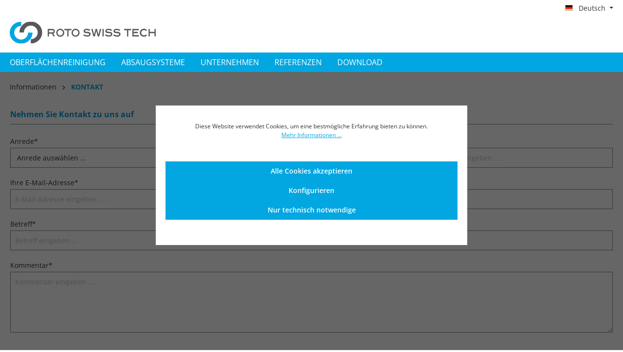

--- FILE ---
content_type: text/html; charset=utf-8
request_url: https://www.google.com/recaptcha/api2/anchor?ar=1&k=6LdXa8UrAAAAADDw2lTzUpD071C39koFdF520iiz&co=aHR0cHM6Ly93d3cucm90b3N3aXNzdGVjaC5jaDo0NDM.&hl=en&v=PoyoqOPhxBO7pBk68S4YbpHZ&size=invisible&anchor-ms=20000&execute-ms=30000&cb=id1zlbrkh3s5
body_size: 48591
content:
<!DOCTYPE HTML><html dir="ltr" lang="en"><head><meta http-equiv="Content-Type" content="text/html; charset=UTF-8">
<meta http-equiv="X-UA-Compatible" content="IE=edge">
<title>reCAPTCHA</title>
<style type="text/css">
/* cyrillic-ext */
@font-face {
  font-family: 'Roboto';
  font-style: normal;
  font-weight: 400;
  font-stretch: 100%;
  src: url(//fonts.gstatic.com/s/roboto/v48/KFO7CnqEu92Fr1ME7kSn66aGLdTylUAMa3GUBHMdazTgWw.woff2) format('woff2');
  unicode-range: U+0460-052F, U+1C80-1C8A, U+20B4, U+2DE0-2DFF, U+A640-A69F, U+FE2E-FE2F;
}
/* cyrillic */
@font-face {
  font-family: 'Roboto';
  font-style: normal;
  font-weight: 400;
  font-stretch: 100%;
  src: url(//fonts.gstatic.com/s/roboto/v48/KFO7CnqEu92Fr1ME7kSn66aGLdTylUAMa3iUBHMdazTgWw.woff2) format('woff2');
  unicode-range: U+0301, U+0400-045F, U+0490-0491, U+04B0-04B1, U+2116;
}
/* greek-ext */
@font-face {
  font-family: 'Roboto';
  font-style: normal;
  font-weight: 400;
  font-stretch: 100%;
  src: url(//fonts.gstatic.com/s/roboto/v48/KFO7CnqEu92Fr1ME7kSn66aGLdTylUAMa3CUBHMdazTgWw.woff2) format('woff2');
  unicode-range: U+1F00-1FFF;
}
/* greek */
@font-face {
  font-family: 'Roboto';
  font-style: normal;
  font-weight: 400;
  font-stretch: 100%;
  src: url(//fonts.gstatic.com/s/roboto/v48/KFO7CnqEu92Fr1ME7kSn66aGLdTylUAMa3-UBHMdazTgWw.woff2) format('woff2');
  unicode-range: U+0370-0377, U+037A-037F, U+0384-038A, U+038C, U+038E-03A1, U+03A3-03FF;
}
/* math */
@font-face {
  font-family: 'Roboto';
  font-style: normal;
  font-weight: 400;
  font-stretch: 100%;
  src: url(//fonts.gstatic.com/s/roboto/v48/KFO7CnqEu92Fr1ME7kSn66aGLdTylUAMawCUBHMdazTgWw.woff2) format('woff2');
  unicode-range: U+0302-0303, U+0305, U+0307-0308, U+0310, U+0312, U+0315, U+031A, U+0326-0327, U+032C, U+032F-0330, U+0332-0333, U+0338, U+033A, U+0346, U+034D, U+0391-03A1, U+03A3-03A9, U+03B1-03C9, U+03D1, U+03D5-03D6, U+03F0-03F1, U+03F4-03F5, U+2016-2017, U+2034-2038, U+203C, U+2040, U+2043, U+2047, U+2050, U+2057, U+205F, U+2070-2071, U+2074-208E, U+2090-209C, U+20D0-20DC, U+20E1, U+20E5-20EF, U+2100-2112, U+2114-2115, U+2117-2121, U+2123-214F, U+2190, U+2192, U+2194-21AE, U+21B0-21E5, U+21F1-21F2, U+21F4-2211, U+2213-2214, U+2216-22FF, U+2308-230B, U+2310, U+2319, U+231C-2321, U+2336-237A, U+237C, U+2395, U+239B-23B7, U+23D0, U+23DC-23E1, U+2474-2475, U+25AF, U+25B3, U+25B7, U+25BD, U+25C1, U+25CA, U+25CC, U+25FB, U+266D-266F, U+27C0-27FF, U+2900-2AFF, U+2B0E-2B11, U+2B30-2B4C, U+2BFE, U+3030, U+FF5B, U+FF5D, U+1D400-1D7FF, U+1EE00-1EEFF;
}
/* symbols */
@font-face {
  font-family: 'Roboto';
  font-style: normal;
  font-weight: 400;
  font-stretch: 100%;
  src: url(//fonts.gstatic.com/s/roboto/v48/KFO7CnqEu92Fr1ME7kSn66aGLdTylUAMaxKUBHMdazTgWw.woff2) format('woff2');
  unicode-range: U+0001-000C, U+000E-001F, U+007F-009F, U+20DD-20E0, U+20E2-20E4, U+2150-218F, U+2190, U+2192, U+2194-2199, U+21AF, U+21E6-21F0, U+21F3, U+2218-2219, U+2299, U+22C4-22C6, U+2300-243F, U+2440-244A, U+2460-24FF, U+25A0-27BF, U+2800-28FF, U+2921-2922, U+2981, U+29BF, U+29EB, U+2B00-2BFF, U+4DC0-4DFF, U+FFF9-FFFB, U+10140-1018E, U+10190-1019C, U+101A0, U+101D0-101FD, U+102E0-102FB, U+10E60-10E7E, U+1D2C0-1D2D3, U+1D2E0-1D37F, U+1F000-1F0FF, U+1F100-1F1AD, U+1F1E6-1F1FF, U+1F30D-1F30F, U+1F315, U+1F31C, U+1F31E, U+1F320-1F32C, U+1F336, U+1F378, U+1F37D, U+1F382, U+1F393-1F39F, U+1F3A7-1F3A8, U+1F3AC-1F3AF, U+1F3C2, U+1F3C4-1F3C6, U+1F3CA-1F3CE, U+1F3D4-1F3E0, U+1F3ED, U+1F3F1-1F3F3, U+1F3F5-1F3F7, U+1F408, U+1F415, U+1F41F, U+1F426, U+1F43F, U+1F441-1F442, U+1F444, U+1F446-1F449, U+1F44C-1F44E, U+1F453, U+1F46A, U+1F47D, U+1F4A3, U+1F4B0, U+1F4B3, U+1F4B9, U+1F4BB, U+1F4BF, U+1F4C8-1F4CB, U+1F4D6, U+1F4DA, U+1F4DF, U+1F4E3-1F4E6, U+1F4EA-1F4ED, U+1F4F7, U+1F4F9-1F4FB, U+1F4FD-1F4FE, U+1F503, U+1F507-1F50B, U+1F50D, U+1F512-1F513, U+1F53E-1F54A, U+1F54F-1F5FA, U+1F610, U+1F650-1F67F, U+1F687, U+1F68D, U+1F691, U+1F694, U+1F698, U+1F6AD, U+1F6B2, U+1F6B9-1F6BA, U+1F6BC, U+1F6C6-1F6CF, U+1F6D3-1F6D7, U+1F6E0-1F6EA, U+1F6F0-1F6F3, U+1F6F7-1F6FC, U+1F700-1F7FF, U+1F800-1F80B, U+1F810-1F847, U+1F850-1F859, U+1F860-1F887, U+1F890-1F8AD, U+1F8B0-1F8BB, U+1F8C0-1F8C1, U+1F900-1F90B, U+1F93B, U+1F946, U+1F984, U+1F996, U+1F9E9, U+1FA00-1FA6F, U+1FA70-1FA7C, U+1FA80-1FA89, U+1FA8F-1FAC6, U+1FACE-1FADC, U+1FADF-1FAE9, U+1FAF0-1FAF8, U+1FB00-1FBFF;
}
/* vietnamese */
@font-face {
  font-family: 'Roboto';
  font-style: normal;
  font-weight: 400;
  font-stretch: 100%;
  src: url(//fonts.gstatic.com/s/roboto/v48/KFO7CnqEu92Fr1ME7kSn66aGLdTylUAMa3OUBHMdazTgWw.woff2) format('woff2');
  unicode-range: U+0102-0103, U+0110-0111, U+0128-0129, U+0168-0169, U+01A0-01A1, U+01AF-01B0, U+0300-0301, U+0303-0304, U+0308-0309, U+0323, U+0329, U+1EA0-1EF9, U+20AB;
}
/* latin-ext */
@font-face {
  font-family: 'Roboto';
  font-style: normal;
  font-weight: 400;
  font-stretch: 100%;
  src: url(//fonts.gstatic.com/s/roboto/v48/KFO7CnqEu92Fr1ME7kSn66aGLdTylUAMa3KUBHMdazTgWw.woff2) format('woff2');
  unicode-range: U+0100-02BA, U+02BD-02C5, U+02C7-02CC, U+02CE-02D7, U+02DD-02FF, U+0304, U+0308, U+0329, U+1D00-1DBF, U+1E00-1E9F, U+1EF2-1EFF, U+2020, U+20A0-20AB, U+20AD-20C0, U+2113, U+2C60-2C7F, U+A720-A7FF;
}
/* latin */
@font-face {
  font-family: 'Roboto';
  font-style: normal;
  font-weight: 400;
  font-stretch: 100%;
  src: url(//fonts.gstatic.com/s/roboto/v48/KFO7CnqEu92Fr1ME7kSn66aGLdTylUAMa3yUBHMdazQ.woff2) format('woff2');
  unicode-range: U+0000-00FF, U+0131, U+0152-0153, U+02BB-02BC, U+02C6, U+02DA, U+02DC, U+0304, U+0308, U+0329, U+2000-206F, U+20AC, U+2122, U+2191, U+2193, U+2212, U+2215, U+FEFF, U+FFFD;
}
/* cyrillic-ext */
@font-face {
  font-family: 'Roboto';
  font-style: normal;
  font-weight: 500;
  font-stretch: 100%;
  src: url(//fonts.gstatic.com/s/roboto/v48/KFO7CnqEu92Fr1ME7kSn66aGLdTylUAMa3GUBHMdazTgWw.woff2) format('woff2');
  unicode-range: U+0460-052F, U+1C80-1C8A, U+20B4, U+2DE0-2DFF, U+A640-A69F, U+FE2E-FE2F;
}
/* cyrillic */
@font-face {
  font-family: 'Roboto';
  font-style: normal;
  font-weight: 500;
  font-stretch: 100%;
  src: url(//fonts.gstatic.com/s/roboto/v48/KFO7CnqEu92Fr1ME7kSn66aGLdTylUAMa3iUBHMdazTgWw.woff2) format('woff2');
  unicode-range: U+0301, U+0400-045F, U+0490-0491, U+04B0-04B1, U+2116;
}
/* greek-ext */
@font-face {
  font-family: 'Roboto';
  font-style: normal;
  font-weight: 500;
  font-stretch: 100%;
  src: url(//fonts.gstatic.com/s/roboto/v48/KFO7CnqEu92Fr1ME7kSn66aGLdTylUAMa3CUBHMdazTgWw.woff2) format('woff2');
  unicode-range: U+1F00-1FFF;
}
/* greek */
@font-face {
  font-family: 'Roboto';
  font-style: normal;
  font-weight: 500;
  font-stretch: 100%;
  src: url(//fonts.gstatic.com/s/roboto/v48/KFO7CnqEu92Fr1ME7kSn66aGLdTylUAMa3-UBHMdazTgWw.woff2) format('woff2');
  unicode-range: U+0370-0377, U+037A-037F, U+0384-038A, U+038C, U+038E-03A1, U+03A3-03FF;
}
/* math */
@font-face {
  font-family: 'Roboto';
  font-style: normal;
  font-weight: 500;
  font-stretch: 100%;
  src: url(//fonts.gstatic.com/s/roboto/v48/KFO7CnqEu92Fr1ME7kSn66aGLdTylUAMawCUBHMdazTgWw.woff2) format('woff2');
  unicode-range: U+0302-0303, U+0305, U+0307-0308, U+0310, U+0312, U+0315, U+031A, U+0326-0327, U+032C, U+032F-0330, U+0332-0333, U+0338, U+033A, U+0346, U+034D, U+0391-03A1, U+03A3-03A9, U+03B1-03C9, U+03D1, U+03D5-03D6, U+03F0-03F1, U+03F4-03F5, U+2016-2017, U+2034-2038, U+203C, U+2040, U+2043, U+2047, U+2050, U+2057, U+205F, U+2070-2071, U+2074-208E, U+2090-209C, U+20D0-20DC, U+20E1, U+20E5-20EF, U+2100-2112, U+2114-2115, U+2117-2121, U+2123-214F, U+2190, U+2192, U+2194-21AE, U+21B0-21E5, U+21F1-21F2, U+21F4-2211, U+2213-2214, U+2216-22FF, U+2308-230B, U+2310, U+2319, U+231C-2321, U+2336-237A, U+237C, U+2395, U+239B-23B7, U+23D0, U+23DC-23E1, U+2474-2475, U+25AF, U+25B3, U+25B7, U+25BD, U+25C1, U+25CA, U+25CC, U+25FB, U+266D-266F, U+27C0-27FF, U+2900-2AFF, U+2B0E-2B11, U+2B30-2B4C, U+2BFE, U+3030, U+FF5B, U+FF5D, U+1D400-1D7FF, U+1EE00-1EEFF;
}
/* symbols */
@font-face {
  font-family: 'Roboto';
  font-style: normal;
  font-weight: 500;
  font-stretch: 100%;
  src: url(//fonts.gstatic.com/s/roboto/v48/KFO7CnqEu92Fr1ME7kSn66aGLdTylUAMaxKUBHMdazTgWw.woff2) format('woff2');
  unicode-range: U+0001-000C, U+000E-001F, U+007F-009F, U+20DD-20E0, U+20E2-20E4, U+2150-218F, U+2190, U+2192, U+2194-2199, U+21AF, U+21E6-21F0, U+21F3, U+2218-2219, U+2299, U+22C4-22C6, U+2300-243F, U+2440-244A, U+2460-24FF, U+25A0-27BF, U+2800-28FF, U+2921-2922, U+2981, U+29BF, U+29EB, U+2B00-2BFF, U+4DC0-4DFF, U+FFF9-FFFB, U+10140-1018E, U+10190-1019C, U+101A0, U+101D0-101FD, U+102E0-102FB, U+10E60-10E7E, U+1D2C0-1D2D3, U+1D2E0-1D37F, U+1F000-1F0FF, U+1F100-1F1AD, U+1F1E6-1F1FF, U+1F30D-1F30F, U+1F315, U+1F31C, U+1F31E, U+1F320-1F32C, U+1F336, U+1F378, U+1F37D, U+1F382, U+1F393-1F39F, U+1F3A7-1F3A8, U+1F3AC-1F3AF, U+1F3C2, U+1F3C4-1F3C6, U+1F3CA-1F3CE, U+1F3D4-1F3E0, U+1F3ED, U+1F3F1-1F3F3, U+1F3F5-1F3F7, U+1F408, U+1F415, U+1F41F, U+1F426, U+1F43F, U+1F441-1F442, U+1F444, U+1F446-1F449, U+1F44C-1F44E, U+1F453, U+1F46A, U+1F47D, U+1F4A3, U+1F4B0, U+1F4B3, U+1F4B9, U+1F4BB, U+1F4BF, U+1F4C8-1F4CB, U+1F4D6, U+1F4DA, U+1F4DF, U+1F4E3-1F4E6, U+1F4EA-1F4ED, U+1F4F7, U+1F4F9-1F4FB, U+1F4FD-1F4FE, U+1F503, U+1F507-1F50B, U+1F50D, U+1F512-1F513, U+1F53E-1F54A, U+1F54F-1F5FA, U+1F610, U+1F650-1F67F, U+1F687, U+1F68D, U+1F691, U+1F694, U+1F698, U+1F6AD, U+1F6B2, U+1F6B9-1F6BA, U+1F6BC, U+1F6C6-1F6CF, U+1F6D3-1F6D7, U+1F6E0-1F6EA, U+1F6F0-1F6F3, U+1F6F7-1F6FC, U+1F700-1F7FF, U+1F800-1F80B, U+1F810-1F847, U+1F850-1F859, U+1F860-1F887, U+1F890-1F8AD, U+1F8B0-1F8BB, U+1F8C0-1F8C1, U+1F900-1F90B, U+1F93B, U+1F946, U+1F984, U+1F996, U+1F9E9, U+1FA00-1FA6F, U+1FA70-1FA7C, U+1FA80-1FA89, U+1FA8F-1FAC6, U+1FACE-1FADC, U+1FADF-1FAE9, U+1FAF0-1FAF8, U+1FB00-1FBFF;
}
/* vietnamese */
@font-face {
  font-family: 'Roboto';
  font-style: normal;
  font-weight: 500;
  font-stretch: 100%;
  src: url(//fonts.gstatic.com/s/roboto/v48/KFO7CnqEu92Fr1ME7kSn66aGLdTylUAMa3OUBHMdazTgWw.woff2) format('woff2');
  unicode-range: U+0102-0103, U+0110-0111, U+0128-0129, U+0168-0169, U+01A0-01A1, U+01AF-01B0, U+0300-0301, U+0303-0304, U+0308-0309, U+0323, U+0329, U+1EA0-1EF9, U+20AB;
}
/* latin-ext */
@font-face {
  font-family: 'Roboto';
  font-style: normal;
  font-weight: 500;
  font-stretch: 100%;
  src: url(//fonts.gstatic.com/s/roboto/v48/KFO7CnqEu92Fr1ME7kSn66aGLdTylUAMa3KUBHMdazTgWw.woff2) format('woff2');
  unicode-range: U+0100-02BA, U+02BD-02C5, U+02C7-02CC, U+02CE-02D7, U+02DD-02FF, U+0304, U+0308, U+0329, U+1D00-1DBF, U+1E00-1E9F, U+1EF2-1EFF, U+2020, U+20A0-20AB, U+20AD-20C0, U+2113, U+2C60-2C7F, U+A720-A7FF;
}
/* latin */
@font-face {
  font-family: 'Roboto';
  font-style: normal;
  font-weight: 500;
  font-stretch: 100%;
  src: url(//fonts.gstatic.com/s/roboto/v48/KFO7CnqEu92Fr1ME7kSn66aGLdTylUAMa3yUBHMdazQ.woff2) format('woff2');
  unicode-range: U+0000-00FF, U+0131, U+0152-0153, U+02BB-02BC, U+02C6, U+02DA, U+02DC, U+0304, U+0308, U+0329, U+2000-206F, U+20AC, U+2122, U+2191, U+2193, U+2212, U+2215, U+FEFF, U+FFFD;
}
/* cyrillic-ext */
@font-face {
  font-family: 'Roboto';
  font-style: normal;
  font-weight: 900;
  font-stretch: 100%;
  src: url(//fonts.gstatic.com/s/roboto/v48/KFO7CnqEu92Fr1ME7kSn66aGLdTylUAMa3GUBHMdazTgWw.woff2) format('woff2');
  unicode-range: U+0460-052F, U+1C80-1C8A, U+20B4, U+2DE0-2DFF, U+A640-A69F, U+FE2E-FE2F;
}
/* cyrillic */
@font-face {
  font-family: 'Roboto';
  font-style: normal;
  font-weight: 900;
  font-stretch: 100%;
  src: url(//fonts.gstatic.com/s/roboto/v48/KFO7CnqEu92Fr1ME7kSn66aGLdTylUAMa3iUBHMdazTgWw.woff2) format('woff2');
  unicode-range: U+0301, U+0400-045F, U+0490-0491, U+04B0-04B1, U+2116;
}
/* greek-ext */
@font-face {
  font-family: 'Roboto';
  font-style: normal;
  font-weight: 900;
  font-stretch: 100%;
  src: url(//fonts.gstatic.com/s/roboto/v48/KFO7CnqEu92Fr1ME7kSn66aGLdTylUAMa3CUBHMdazTgWw.woff2) format('woff2');
  unicode-range: U+1F00-1FFF;
}
/* greek */
@font-face {
  font-family: 'Roboto';
  font-style: normal;
  font-weight: 900;
  font-stretch: 100%;
  src: url(//fonts.gstatic.com/s/roboto/v48/KFO7CnqEu92Fr1ME7kSn66aGLdTylUAMa3-UBHMdazTgWw.woff2) format('woff2');
  unicode-range: U+0370-0377, U+037A-037F, U+0384-038A, U+038C, U+038E-03A1, U+03A3-03FF;
}
/* math */
@font-face {
  font-family: 'Roboto';
  font-style: normal;
  font-weight: 900;
  font-stretch: 100%;
  src: url(//fonts.gstatic.com/s/roboto/v48/KFO7CnqEu92Fr1ME7kSn66aGLdTylUAMawCUBHMdazTgWw.woff2) format('woff2');
  unicode-range: U+0302-0303, U+0305, U+0307-0308, U+0310, U+0312, U+0315, U+031A, U+0326-0327, U+032C, U+032F-0330, U+0332-0333, U+0338, U+033A, U+0346, U+034D, U+0391-03A1, U+03A3-03A9, U+03B1-03C9, U+03D1, U+03D5-03D6, U+03F0-03F1, U+03F4-03F5, U+2016-2017, U+2034-2038, U+203C, U+2040, U+2043, U+2047, U+2050, U+2057, U+205F, U+2070-2071, U+2074-208E, U+2090-209C, U+20D0-20DC, U+20E1, U+20E5-20EF, U+2100-2112, U+2114-2115, U+2117-2121, U+2123-214F, U+2190, U+2192, U+2194-21AE, U+21B0-21E5, U+21F1-21F2, U+21F4-2211, U+2213-2214, U+2216-22FF, U+2308-230B, U+2310, U+2319, U+231C-2321, U+2336-237A, U+237C, U+2395, U+239B-23B7, U+23D0, U+23DC-23E1, U+2474-2475, U+25AF, U+25B3, U+25B7, U+25BD, U+25C1, U+25CA, U+25CC, U+25FB, U+266D-266F, U+27C0-27FF, U+2900-2AFF, U+2B0E-2B11, U+2B30-2B4C, U+2BFE, U+3030, U+FF5B, U+FF5D, U+1D400-1D7FF, U+1EE00-1EEFF;
}
/* symbols */
@font-face {
  font-family: 'Roboto';
  font-style: normal;
  font-weight: 900;
  font-stretch: 100%;
  src: url(//fonts.gstatic.com/s/roboto/v48/KFO7CnqEu92Fr1ME7kSn66aGLdTylUAMaxKUBHMdazTgWw.woff2) format('woff2');
  unicode-range: U+0001-000C, U+000E-001F, U+007F-009F, U+20DD-20E0, U+20E2-20E4, U+2150-218F, U+2190, U+2192, U+2194-2199, U+21AF, U+21E6-21F0, U+21F3, U+2218-2219, U+2299, U+22C4-22C6, U+2300-243F, U+2440-244A, U+2460-24FF, U+25A0-27BF, U+2800-28FF, U+2921-2922, U+2981, U+29BF, U+29EB, U+2B00-2BFF, U+4DC0-4DFF, U+FFF9-FFFB, U+10140-1018E, U+10190-1019C, U+101A0, U+101D0-101FD, U+102E0-102FB, U+10E60-10E7E, U+1D2C0-1D2D3, U+1D2E0-1D37F, U+1F000-1F0FF, U+1F100-1F1AD, U+1F1E6-1F1FF, U+1F30D-1F30F, U+1F315, U+1F31C, U+1F31E, U+1F320-1F32C, U+1F336, U+1F378, U+1F37D, U+1F382, U+1F393-1F39F, U+1F3A7-1F3A8, U+1F3AC-1F3AF, U+1F3C2, U+1F3C4-1F3C6, U+1F3CA-1F3CE, U+1F3D4-1F3E0, U+1F3ED, U+1F3F1-1F3F3, U+1F3F5-1F3F7, U+1F408, U+1F415, U+1F41F, U+1F426, U+1F43F, U+1F441-1F442, U+1F444, U+1F446-1F449, U+1F44C-1F44E, U+1F453, U+1F46A, U+1F47D, U+1F4A3, U+1F4B0, U+1F4B3, U+1F4B9, U+1F4BB, U+1F4BF, U+1F4C8-1F4CB, U+1F4D6, U+1F4DA, U+1F4DF, U+1F4E3-1F4E6, U+1F4EA-1F4ED, U+1F4F7, U+1F4F9-1F4FB, U+1F4FD-1F4FE, U+1F503, U+1F507-1F50B, U+1F50D, U+1F512-1F513, U+1F53E-1F54A, U+1F54F-1F5FA, U+1F610, U+1F650-1F67F, U+1F687, U+1F68D, U+1F691, U+1F694, U+1F698, U+1F6AD, U+1F6B2, U+1F6B9-1F6BA, U+1F6BC, U+1F6C6-1F6CF, U+1F6D3-1F6D7, U+1F6E0-1F6EA, U+1F6F0-1F6F3, U+1F6F7-1F6FC, U+1F700-1F7FF, U+1F800-1F80B, U+1F810-1F847, U+1F850-1F859, U+1F860-1F887, U+1F890-1F8AD, U+1F8B0-1F8BB, U+1F8C0-1F8C1, U+1F900-1F90B, U+1F93B, U+1F946, U+1F984, U+1F996, U+1F9E9, U+1FA00-1FA6F, U+1FA70-1FA7C, U+1FA80-1FA89, U+1FA8F-1FAC6, U+1FACE-1FADC, U+1FADF-1FAE9, U+1FAF0-1FAF8, U+1FB00-1FBFF;
}
/* vietnamese */
@font-face {
  font-family: 'Roboto';
  font-style: normal;
  font-weight: 900;
  font-stretch: 100%;
  src: url(//fonts.gstatic.com/s/roboto/v48/KFO7CnqEu92Fr1ME7kSn66aGLdTylUAMa3OUBHMdazTgWw.woff2) format('woff2');
  unicode-range: U+0102-0103, U+0110-0111, U+0128-0129, U+0168-0169, U+01A0-01A1, U+01AF-01B0, U+0300-0301, U+0303-0304, U+0308-0309, U+0323, U+0329, U+1EA0-1EF9, U+20AB;
}
/* latin-ext */
@font-face {
  font-family: 'Roboto';
  font-style: normal;
  font-weight: 900;
  font-stretch: 100%;
  src: url(//fonts.gstatic.com/s/roboto/v48/KFO7CnqEu92Fr1ME7kSn66aGLdTylUAMa3KUBHMdazTgWw.woff2) format('woff2');
  unicode-range: U+0100-02BA, U+02BD-02C5, U+02C7-02CC, U+02CE-02D7, U+02DD-02FF, U+0304, U+0308, U+0329, U+1D00-1DBF, U+1E00-1E9F, U+1EF2-1EFF, U+2020, U+20A0-20AB, U+20AD-20C0, U+2113, U+2C60-2C7F, U+A720-A7FF;
}
/* latin */
@font-face {
  font-family: 'Roboto';
  font-style: normal;
  font-weight: 900;
  font-stretch: 100%;
  src: url(//fonts.gstatic.com/s/roboto/v48/KFO7CnqEu92Fr1ME7kSn66aGLdTylUAMa3yUBHMdazQ.woff2) format('woff2');
  unicode-range: U+0000-00FF, U+0131, U+0152-0153, U+02BB-02BC, U+02C6, U+02DA, U+02DC, U+0304, U+0308, U+0329, U+2000-206F, U+20AC, U+2122, U+2191, U+2193, U+2212, U+2215, U+FEFF, U+FFFD;
}

</style>
<link rel="stylesheet" type="text/css" href="https://www.gstatic.com/recaptcha/releases/PoyoqOPhxBO7pBk68S4YbpHZ/styles__ltr.css">
<script nonce="7rp38ym0zzRA2Dvc4onLtA" type="text/javascript">window['__recaptcha_api'] = 'https://www.google.com/recaptcha/api2/';</script>
<script type="text/javascript" src="https://www.gstatic.com/recaptcha/releases/PoyoqOPhxBO7pBk68S4YbpHZ/recaptcha__en.js" nonce="7rp38ym0zzRA2Dvc4onLtA">
      
    </script></head>
<body><div id="rc-anchor-alert" class="rc-anchor-alert"></div>
<input type="hidden" id="recaptcha-token" value="[base64]">
<script type="text/javascript" nonce="7rp38ym0zzRA2Dvc4onLtA">
      recaptcha.anchor.Main.init("[\x22ainput\x22,[\x22bgdata\x22,\x22\x22,\[base64]/[base64]/[base64]/bmV3IHJbeF0oY1swXSk6RT09Mj9uZXcgclt4XShjWzBdLGNbMV0pOkU9PTM/bmV3IHJbeF0oY1swXSxjWzFdLGNbMl0pOkU9PTQ/[base64]/[base64]/[base64]/[base64]/[base64]/[base64]/[base64]/[base64]\x22,\[base64]\\u003d\x22,\x22eBVAw44DwpPDlMO0woJsT085w5MNSEPDg8KuVwkDeFlfZFZtahppwrFMwqLCsgYIw54Sw48jwocew7Y2w7kkwq8Hw6fDsATCkzNWw7rDj0NVAyQwQnQywpt9P3gNS2fCvcO9w7/DgULDtHzDgDvCiWc4BlVvdcOHwrPDsDBnXsOMw7NhwprDvsOTw4tAwqBMOcOoWcK6BinCscKWw6BMN8KEw71ewoLCjhbDvsOqLyvCnUomWTDCvsOqRcK1w5kfw7/DtcODw4HCvcKQA8OJwpRsw67CtDzCgcOUwoPDqsKwwrJjwp1neX1vwp01JsONBsOhwqsAw4DCocOaw4Q7HzvCu8OEw5XCpCLDqcK5F8Ouw7XDk8O+w6zDmsK3w77Diw4FK0s8H8O/YjjDuiDCtVsUUlIvTMOSw7jDqsKnc8K/w5wvA8KRMsK9wrAUwrIRbMKow5cQwo7CnUoyUU4gwqHCvUjDk8K0NU7CtMKwwrE8wofCtw/[base64]/w4vDoixtwrnDkQZ6B2PCqX/DscO+Vkt3w6rDosO+w584wrDDu2rChnTCr0fDhGInGiLCl8Kkw49FN8KNHBRIw70kw7EuwqjDkCUUEsO4w7HDnMK+wpjDjMKlNsKWH8OZD8O3b8K+FsKhw4PClcOhWMKYf2NQwpXCtsKxO8KtWcO1eS/DsBvCjMOmworDgcOlKDJZw5bDmsOBwqlAw5XCmcOuwq/DicKHLG3DtFXCpFDDk0LCo8KMGXDDnH8vQMOUw4stLcOJecO9w4sSw4PDsUPDmj0Tw7TCj8Olw7EXVsKMOSoQLcOMBlLCshbDnsOSYiEecMKkVicOwp13fGHDoHsOPlPCv8OSwqI1S3zCrWzCh1LDqg0pw7dbw6jDmsKcwonCucKVw6PDsULCu8K+DX/CncOuLcKJwrM7G8KGaMOsw4USw6w7ITzDoBTDhGk3c8KDCGbCmBzDmGcaezFgw70Nw7RawoMfw4DDiHXDmMKow54TcsKvI1zChjUZwr/DgMOkZHtbVcO5QMOtalXDmcK0Pi1pw70UEsKERMKCAX46H8O2w43DoXdSwoULwozCtnfChwXChQYAT2HCpsOEwr/[base64]/[base64]/CpsOkw6jCkMOOwqEOwospw7ZrScKawrEhwo7Cr8KIw5gtwqjDpsOCQsKkd8O/XcK3Ficew68Sw79GYMO6wq8tAQ3DjsKFL8KjZAjCnMOHw4jDiTvDr8Osw7kJwpwbwpwpw7vDoyoifsKCcUBZMcK+w7gpFBsLwpbCoBDCkmZyw7zDgFLDklPComhYw7w5w7/[base64]/DkcOQb8OXb8Odw6HCpsKzL3ICwrHChMKgDsKyUsKMwqrCtsOKw6BvYUgSW8OaYDhSEksrw4jCkMK7WlpBcFFxIcK9wqJGw4Fyw7gbwoIZw4HCnGweEcODw4wTesOUwrHDviAew6nDqlLCnsKiZ2DCssOCdho1w4ZLw75Nw6F/X8KeX8O3CU7Ch8OfPcKoGzIRUMODwrgXw6l/CcOOTFYUw4bCs0IiI8KzBGjDuGfDiMK4w53CpVJSZMK2P8KtChjDr8O0Hx7CicObYWLCp8KDZ0zDrMK6CS7CgCnDtSjCiRTCinfDgnsNwr7Ct8O9ZcK3w7obwqgywpbDpsKhCGITCQdCw5nDpMKaw49GwqLCqX/Dmj0jAADCrsKfWSbDlcK4KmLDicK3b1XDozTDlMKMKT/[base64]/[base64]/Cgls4w7HCqcOzwqFkNyHDlMKQwrhFHcOXQMOiw6BLI8OaHmMPXW3Dr8K/d8O+HMKqLjdoQcOSHcKbRxdQMzfDosOpw5puYMO3a38tOGFew4nCq8O+dGbDvA7DryPDvRvCv8OrwqdlN8ONwoPCimnChsK0dFfDpFU2DytjQsO5SMO4dSrDhRhZw7RfNyfCuMKCw4vCqMK4KSAEw5vCrHtvVG3CiMKcwr7CtMKbw5vCm8KAw7/CjsKmwpB+TkfCj8K7DVoZDcOtw64BwrnDmsOWw6fDonvDi8OmwpzDp8KGw4MAb8OeGWnDq8O0cMKSbcKFw7nDlQwWwpZMwqNxXcK7CB/CksKKw6jCvmPDicO4wrzCvcKtbz4pw4TCvMKuwrrDsT5fwqJzVMKPwqQDecOXw4xfwqdff1hwcxrDsmNGNV5Lwr5Qw6rDlsOzwrvDvg4Swo5twp9ODHsVw5HDmsO/VsKMfcKaWcOzRzEnwpR+w4PDn1rDiCDCsGscJMKZwq4oKMOAwqQqwqvDvEHDqkEhwo/[base64]/Dnzt5wqfChn0kwpfCqzVaexjDi8OiNHcHdSdZwpHDrVlvCS80wq5OM8Obwo8gfcKWwq8ew6oNWMOKwqzDuiI1wpfDp3DCoMKzUDjDncOjXcOpZMKfwprDu8ObKnokw5jDhwZXFcKSwpYjOjjDgT4Jw5tTE2xLw4LCr0B2woPDvcOIdMK/woDCnzvDq10tw4PDvjF8bghaH1jDkWJ9FcOweQvDjsO4wr95YiNOwpAJw6Q2M0/CtsKFUGcONSsawpbCjcOJTQjCkk/Cp2MeZcKVC8KrwrFtwqjCisOQw7HCocO3w70UNMKywoxtOsK1w6/Cs2HCicOTwr7Cl19Nw6/[base64]/DkE56w5fDkMKIw7UjBW/Cnw9UwqPCpWwGI1nDhWdvfcOQwoxNNMOycAFYw5PCksKIw7PDkMOmw6PDuFPDlsOKwq7Cs0LDjsKhw5TCgcKgw4wBPRHDvcKkw67DpsOsJDcaCX3DkMOHwogBf8OwTMOlw7ZISsO5w5xiwqjCv8OSw7nDusK0woTCrX3DsSPCiRrDrMOCV8KLTMK3dcO/[base64]/DosOZAXzDksORTVnDrcO0wq/[base64]/DiMK0wrMFw5TDtMOjCsO/w75zw6FoTjMoAhsbwpHCmcKxGTfDuMKaecKKE8KeJ17CpcOJwr7DsG0uWz7DiMKKc8O5wqECGxTDhUp7wp/DkzrCji7DmcOYZcORTEDDuWTCvA3Dp8Oqw6TCg8KUwojDhycXwqjCs8KQGsO+wpdkQsKcaMK5w4EzB8KJwp1hUcK6w5/CqyQEHBDDs8OQQjUOw6N2w53Cg8KmY8KUwrh8w7PCkMOCLEgHDMKRBsOmwovCrGXCqMKQwrTChcOSJcO+wqDDpMKrGAfDvcK7LcOjwqcCTTEBB8ONw7AjJMOWwqvClynDlcK+Rg7DmFzDjcKIA8KSw7PDpsKgw6Eew5EZw4d1w5wpwrXCnFdUw5/Cm8OacmVaw5cCwqZnw4Msw5YCAsKBwrXDp3ltIsKSfcOdw5/CksOICVbCmQzCnsOqK8OcYVzDosK8wpvDmsOBHkvDn31JwrI9w5XDhV1sw4NvThnDqcKRJ8KOwoTChwkywqciFiXCiTTCiVcFJsOmPhDDlBnCkEjDlcO8aMKoal3DocOLARQldcKUVmvCpMKAeMOvY8O4wphFaAXDqMKIAMOOIcO+wqTDr8OTwp/DtWPCgEMbPMO2PWLDo8O/[base64]/CosKkAkHCsMKmOxoBwrjCnWTCmsKrwpPDsR/CoCRzwqh7YsO8Qm9nwpoiNQvCgsKBw50+w7c9T3LDrlxfw48IwpjCszbDuMKow50KMAXDpyTDu8KfD8KXw4pow4wzAsOGw7PCqk/DgTfDj8OJTMOrF1HCgyZ1JsONZFQGwpzCtcO4dD7DvcKWw71TTDXDicOpw5jDmsO2w6YMB3DCsxnCgsKnHjRLM8O/[base64]/[base64]/CiMOJw7rDscOgCRzCmsKve8KmwqTCqwlCS8O0w5nChsKpwo/CuEfChcOJPSoUSMOpEMOgdg1rYsOEBxrCtcKJJyY7w50hUkopwoHCpsOFw6bDtsKfHGpQw6EQwow2wofDljcMw4MGwofCmcKIX8Ktw7HDl1PCkcK7YgQIQcOUw5fCn1FFbB/DsVfDiwl0w4vDssKBbDzDrDgDUcOywqDDohLDlcOYwrIewqdnLRkMH2MIw6fCjsKIwrFYAWLDoT3DocOQw7fDtwvDkcOvGwzDpMKbHcK/Z8KZwqPCjwrCksKNwprCjFvDnMORw7zCq8Opw6wTwqgxaMKjFyPDhcKwwrbCt07ChsO0w7TDugg8MMOYw7PDjhDCmVXCosKJIE7DijHClsOsYH3CrlosAcKlwoTDngw+chTCpcKFw7sJdWEywoPCiz3Dp2pKJ0JGw4HCswcXTEoZKBbCk3lcw57DjH/CnArDscKVwqrDpncQwoJNRMOxw6vDocKQwqzDmVkhwqddw53DpsKMBWQFworCrcOWw4fCtl/CisOxD0lbwrlAEhY7w7HCnzMQw5EFwo8+Q8Ome3Qcw6tnI8Ohwqksd8Kyw4PDnsOGwotJwoPCj8OkV8Kpw7DDkMOkBsOhV8K6w7EQwr/[base64]/DjSY6wprCocOnw7hDDcKqwqt/[base64]/DhGUSXhBWw4rDgcKbcMKWw4bDv8K1wpLDscK7wr93wppFEzh3VsOTwqLDvgoWwp/DpMKWRsK4w4XDgsKXwovDosOqwqTDrsKrwr/CrSDDkmrChsKBwoBmScONwpYwFVXDnxFHGk/Dv8OnfMK8TMKNw5LDoTZIWsKgKSzDtcOtWcK+woFOwoFEwodSEsKnwqp6WcOJCTVjw7d9w7vDuyXDp2VtJ1PCijjDqC92w4ApwovCsXYaw5/DjcKEwpkDDgPDu2fCtsKzJiLDt8KswrIPLMKdwoHDnAJgw7USwrzDkMODw5RcwpVSBETDiRN7w6ojwq/DqsOBWXjDnVRGHX3CjcKwwqo8wqfDgQ3DmsK1w5vCucKpH10/woJKw54wP8OtBsKDw6TCr8K+wr3CjsOrwrsfNFHDqUpGOTNhwrhZe8KCw7sLw7NVwoHDksO3ZMKDAW/DhT7Dj1LCqsO9TGorw7rCjcOjbkDDp3kewrvCtsKqwqLDnlcPw6cHAG7DusOgwphawoNTwoUnwp/ChDTDp8KLZybDh3AjGynDucO+w7bCmcOEc1V7w7/[base64]/ZcOiwq7Dmgpgwop6fFJHwpESwpsKIsOaS8OMw7DDlsOhw7t9wofDncOUwrjCrcOBZgnCoRrDuDRgaCpnFWTCisOKfcK9RcKKEcOSCMOvZcKvDsOzw4rDvgIuS8KZTWIAw4jDhxnCgsOSw6vCsibDhjgnw4Ngw5LCukU3woXCnMKmwrvDhzjDkVLDlR7Cmwsww6zCmQ4/MsKsHRHCksOyDMKow5rCpxcUcMKMNk7CpU/CoTMrw4lyw4zDsj3DhnzDmnjCo0pQYsOqNsKFA8O+eUHDiMO7wpkew5nDtMKCwprDocO7wpXCs8Kxwq/CoMOww54xbFN1ey3CocKRDVx3wpwmw78iwobCrB7CpsO8f27CnA7Dh33CunV7SjvDl0h3VDYywrcOw5YfbQbDj8OkwqvDsMOFNjdfw456FMO0w5ofwrteTsK8w7rCqxcCw69mwoLDnzJGw75wwr3Drx/DjWPCksOUw4DCvMKXK8KzwovDg3NgwpkxwoJ9wqlFdMOrw4VPClZDBxzDhGHCnMOzw4fCrhHDqMKqHgvDlMKxw6/CqMOJw4DCmMKywrQxwq4/wpprTRV8w54/wpohwq7DmQ/Cry1IMHN3wpXDmC5rw6fDocO7w7DDoAMmLMKiw7AAwqnCgMOLf8OiGCPCvRjChknCmj4jw5xswrDDmhpdbcOHTsKrUsK1w4RJNU5FKwHDk8OCXngBwo3Cmh7CkkDClsO4bcOGw54PwopgwqU/woPCoQPCnB1eOCsYGSbCuk3Dg0LDnwNSQsO/wqxCwrrCi3rCmMONwrPDnMKbZmzCgMKwwr0AwojCiMKiwrwPSMOIbsOIw7jDosKtwr5IwohCecKtw77CiMOYD8OGw6p3D8Ojwrc2ZWXDtzrDs8OXMsOaW8OSw7bDvgEFGMOQecOzwq5kwocIw5tTwoU/C8KcTzXDgUBOw4Y8Mn97Bm3ClMKYw5w2RsObw4bDi8O0w4RHcypHE8K9w6sbw5lfDBQ3bEDCgMK2CX/Dt8O4w7wkCyrDoMKswqrCrk/DkxvCjcKsHnbCvB8dJxbDp8O7woHCu8KeZcOCMlpfwroqw4vDlsOrw4vDkQEAZ1E8GFdhw4ZMwpAfw7wTVsKkwpV9wqQKwp/[base64]/woF8Vi/CjMK8RMK1ZsKCwo3CtMKPw5vCnV7DqWwuw4TDmMK5wqpGe8KbCUjCjsO8bAPDiw8Bwqlfw6MEWgbCv3Ahw7/CsMKCw7wXw4UIw7jCtntxGsKNwoIew5huwqJjKx/CoEfCqSxQw4HDm8Kqw6TChSI/[base64]/CmTPDucOiwpVUM8OlPMK3cMKFw4BYw6NYw58kw6FuwokEwrwJGl9SF8KUwo86w7LCiCMfMi4vw6/ChxJ8w6xmw4I2wpzChsOvw6/[base64]/Ci2XDksK4wrLDjzdbwp3DsHfDpzvCncKRTMOAe8Ouwp7Dg8OdacKcw6zCrMKtDsKYw41Lw6U5KsOKacKXWcKxwpEydEXDiMOHw7jDkx9PVh3DkMOXW8OHw5pLfsKiwoXDi8KwwpbDqMKZwovCpUvClcO5SsOFK8K/[base64]/Dk1B/NC8iAWh6wpPCtcKnCMKAM8KpwoXDky/DnVTDjzw4woc0wrfDjVkvBwNafMOyeSFAw7HDl27CiMKtw6MJwojChMKEw4fCgsKcw607wrvCgXhpw6rCpsKMw5XCp8OVw4fDtwkKwoEsw4HDisOJwrTDjEDCkMKCw4NEDhFDG1bCtnZ2eg/DmAPDsSxvcMKfwqHDlm3CiFNuPsKFw5JnHsKDAC7Cs8KAw6FRf8O/KCjCg8OjwqvDrMO6worDlSbCnUkFZCxzw5jDqsOkEMKhUE9ZDsOVw6tmwoDCs8OQwrfDisO8wofDisKMI1rCjwYxwpxiw6HDtMKgSCDCpxJswqsYw4TDl8KZw4fCjUAawo7CjhJ8woVwClzClMKtw6TDkcOtDzlsUmpRw7TCgMONEGfDkCB5w5PCo2tiwq/[base64]/CuX5jw5xJDjA/w6Bfw4/DlcKCAUjCsFvDp8OjXwDCjgfDhsO6wq1VwqTDn8ONdknDhUgbMAHCr8OFwrPDuMKQwr9OUMO4R8KuwoIiKis8Y8OnwrQ7w4R7SHN+Ih8KW8OSwogBOSEiTXrCiMOIJ8OvwqXDsB7DkMKVRWfCuE/ClS9AbMK/wrwGwqvCusOFwoRzw6Z5w5IcLTwhAW0iGHfClsOgcMKCWTBmIsO6wroaH8OzwoI+WMKAGXxGwqBgMMOqwonCj8OKRC9ZwpVYw63CmybCssKuw51ABg/CvMKbw47CqjEuB8KrwrbClG/[base64]/CFDDgnlewqvDjhzDlMKAXE3Cq8KGwqzDlsOuwoY/[base64]/wrhww6Q6VHHDsy4IYRzChMKHw68jJMONwqNMw43CpDXCpwF4w5PCusOAwoorw7E0C8O+wqxaKGNLdcKhbg/DjRTDpMObwoxhwp00woTCklTDohoHU34xCMO6wr/CqsOswrpacUsRwosHKBfDonsfc1wSw4dbw6oNAsK3YMK7L3/[base64]/Q2ASw7XDqjQCDjMcwoDCsSnDoMKgw67Dmi7CucOQFAnCocKkCcKywq7Csk45fMK/CsKAY8OiEsOlw5nDg0nCvMKoIV4WwrB8J8O3FGgFB8KzKcOww47DjMKQw7TCs8OUIsKlRDp/w6XDksKIw65pwoHDvHfCr8K/wr7CrhPCuUXDrXQIw5jCqQ9aw5nCslbDuTRgwo7DpmLDkcOlbFzCjcOawrZyaMK/[base64]/CtkvCoA/CpW/CvGlcf8Kgw7zCmwE8w6JYw77DnQR8XEBpEgMHw5/[base64]/Di8KwMQ7Cng7CqVfCusKVw7Q0RsOsVmJxHQl9ZBUyw4TDoBYIw7bDr2vDqMO/wok9w5TCr0MeJhvDlXg4Fm/[base64]/ClsKJcMO4w7DDixBnw4gNw7NqwpBdw7V/w5t9wqMKwrLCsD3ChwTCnVrConxbwplRT8KrwpZ2BmVYNTFfw75ZwoNCwpzCmWcdZMKmQsOpAMO/w7HCgWJONcOuwrnClsKFw4TCs8KVw7nDtzt8woYxDCLCl8KJw4plEsKzU0E1wq4rQcKowpTClE8Rwr3Cr0nCj8OHw5E1Ri/DisKdw74/ABXDqcORCMOoT8Ozwpkkw5MkNTHDrMO/[base64]/[base64]/Cj8KTLGDCpkzCmMKbw5J0w6rDmsKqUMKIJjzDscODC2zClsOEw63CoMKMwrNdw6rCncKKF8KAbMKHc1jDqMOKMMKRwooaZCBQw73DgsO2CmV/McO1w7w0wrDCvcOdJsOcw6kzw4YvU0ttw7NHw7xuAyxHw44OwrzCkcKLwqTDlsK5AmPDpVnCvsKdw7gOwqp/wrc4w4Efw5tZwrTDisO9f8KXVMOrcjwRwoLDmcKuw7fCicO8w69gw5zDgMObaxh1LMOcGMOtJWU7wovDsMOxIsOEeBIywrbCh23CljVHHcKlCGpvwrPDnsOYw6zCmGxNwrM/wqHDmlrCjw7Cv8Oswr/DjjNoXcOiwr3Cs17DgC8fw64nwrnDlcO8UhZpw4Jaw7HDnMKfwoJvOV3DpcO7LsOfLMKrLWwgXQEzRcOKw5Y1Vy/Cj8KMHsK2RMOvw6XDmcOXwogqAsKvCsKGNXxMc8KXbcKbHcK6w6sXH8OiwqHDpMOheCvDikfDp8KXGsKEwpUqw6jDl8OZw7/Co8KsEEzDpMO9X0HDm8KxwoDCvMKUXlzCrsKtdcO9wqoswrjCusKtTh/ChUp5ZcOGwoPCjATDvU4Fb3DDjMO5QnPCmFDChcO3JgIQNE/[base64]/DvQTCmcKrJ8Ovw5skwo/DoT8Zwr3DssKxw4FANcOPHsK2wpo9wpPDrcOoJcO/JBQtwpMMwqvCusK2DsOGw4HCr8KYwqfCvRIuPsKQw6omTx00wpHCuxDCpRnCs8KFC3XDvgrDjsK6GjcNIgIeVsK4w4BHwqF0IgXDkmhPw6/DlRcRwqrDpWrDssOpJBtnwr1JenoHw6pWRsKzasKHw4FgI8OwOhnDrFt+MELDkcOCC8OvSUgIEw7DvcO0JmTCvH/CgV7DsUkiwoDDj8OEVsOXw6jDvcOBw6rDgEoGw4XClXbDowjCrxpmw5YBw6/DosORwpHDqcOfJsKGw5LDmcKjwp7DpV5kRivCqcKMcMOww5whJUM6w7gWKhfDu8Oew63ChcOLM2PDgx3DvkzDhcK7wqArEzbDssOOwq9fw53Dux0VBMKZwrRIMB3DrV5PwrHCosKaF8KnY8Kgw6xFZ8Ovw7nDjsOaw7J3bMKLw4jDkCp/[base64]/[base64]/[base64]/DizsfDMKkBsOMUMOVwroPfzvDikNYGDoAw7nCqMKgwq5OQMKINyJIORsMYMOCVDU8IcKpDMO4DFolQcK2woLCj8O3wojCusKRQD7DlcKIwr/CsTEbw4d5wofDhRrDlnHDrsOUw4vCqnY4RXBzwotQBjjDunXCkEdLJ05FH8KrbsKPw5fCulsUGj3Cv8K0w6zDqjTDksKyw6LCkENvwpV0XMOyVxp6c8KbLcO4w7zDvgnCqFN6GkHClsONA1tWCkNiw6PCm8O/T8OlwpMAw7syRVZHU8KWXsK9w6LDocOaEsKxwrYYwoDDmTDCocOWw5bDqVI7w48Bw77DgMKvKkojBcOeZMKCQcOdwp1Ww48pJQnCmnJkcsK1woUXwrTDqi7CgxDDjEfCpMORwpPDjcKjdx1qU8O3w7PCs8OMw5nCqcKzHnnCkVPDv8OuecKAw5lawr/CgcOYwo9Qw7RYXDAIw7HCpMORDsOOw7VGwpbCi3rCiQnCmsO9w6/DvMO+SsKdwr8ywpfCtMOiw5BpwqDDqCTDjDjDsEowwoLChC7CnBVoWsKPe8Ohw5J9w4DDmsKqZMKKDRtdbsOmw6jDmMOnw5HDq8Kxw4vCgcOKGcKXRSPCrFbDlMO/wpjCpMOgw5jCoMKUDsK6w6EqUSNBNUbDpMOfHMOAwpRQw7Adw7nDssOBw7Qywo7DncKdSsOqw69swq4fDMOnXhrCtCzCgH9/wrfCq8K5TnjCrnNNaHTCqsKXb8OMwrZWw7bDrsORDzZcAcKXJEdOUMO4e3vDsjtOw47Co3VMwpnClBXCuRsawrQjwo/[base64]/[base64]/Cm1kUw6XDthPDrgHDmB3CmcK0wo/[base64]/Cn8OlCsOpw5k0w4UZGQddw5YUw69uD8OddcKzC29rwpvDusOZwo/Ci8ORFcOdw5PDq8OJTMKdA0vDmAnDsgTComzDlcOwwqbDi8Odw6TCkiFgECA3IsKEw4fCgjB5wodmZA/DhxvDuMOdwqbCiljDu0bCtcKSw6PDk8OZw7LDvSs7WcOfRMKuWRjDthjDmk7Do8OqYWXCnS9IwrxTw7DCvsKfPEpSwoolw6/CvkLCn0nCqhzCuMK4W1/CqDI4AGJ0w4hsw77DnsOZYiEFw6IWZX4cSGtLARvDqMKHwrHDl1LCtFBGFUx0wpHDsTbDggLCpcOkInvDjsO0UCXChsOHay8mUi96HilHBE7CojVLwoccwqkDDsK/[base64]/CrMKHACzDksKpUlnCgCJjwofDoTAHw49+wpstw5c7w7fDgcOLOsKCw6lLaD09W8Ktw6dNwpQJXjtHLjHDjE/CjWh1w5nDpBlnClgOw5xew6XDuMOlLsKyw5zCusKpIMO8N8O5wrQ7w4rCnlF4wqBfw7BHNsOFw5LCuMOIeFfCgcKQwoYbHsOVwr/ClcK9EsKAwrIhVG/DlV92worChyrDmMKhIMOEGEN/w4PCgX5gwpd4FcK1EmzCtMK8w6EQw5DCq8KeDsKgw4EkbMOCF8OPw4BMw4hQw4/DssOSwoEawrfCmsOcwrzCnsKLB8OXwrcUT2oRTsKBSSTCuHrCiW/DkMKQYg0Kw75lwqg+w7PCrgJ5w4fCgsO5wqcDEMOOwqHDij92w4dGc1LDk0sBw4BAMzBLfwXCuzttFW9nw69Pw4Vnw7/CvcO9w5TDnkzDhipTw4HCoX5UeAHCnMOaVTgcw5FYcgjCmsOXwonDoiHDuMKuwrVww5TDu8OnDsKrw4czw4HDlcO5WsOxLcKAw4PCrz/CgcOSY8KFw7l8w4gGSMOkw54vwroMwqTDsTfDukrDmR18QMK9U8OZLsK+w5BScTRUesKuLxzDqgUkNcO8wqJKO0YXwp/[base64]/Dq8K2wr5wwp/[base64]/KTLChsKKwqdmwoQubMOtw5RsYkPCjgNLwosIwpDCnyfDtSQzw4vDnHbCnCTCpMOkw7YuGywuw4ptFcKOf8K7w63CqgTCkzbClGDDkMOdworDvcK2RsKwDcOpw482wrE5GX4VWMOKDMOSwooSfXBPMU59Z8KnLntQQAvDk8Kvwqd9wosYEj/DmsOoQsKdMsKXw6zDhcKBMhk1w6HDsS8Lw45ZMsObDcK+wpLDu1jCvcOxL8KGwo5OTh3Dn8KXw6glw606w6fCusO7bsKtVgd6bsKaw7PClMOTwqk4dMO7w6nCu8KPQQ9hS8Otw7oHw6d+YsOtw7Nfw6o4T8KXw4sPwqpJNcOpwpk/w7XDuCbDn2LCmMKQwrECwpDDoXvDpxA0EsKsw6FTw57CpcOvw7vDnkbDkcKzw4lDaC/Ck8O/w6DCiX/DrcOawpTCmATCgsKOIMOlJ1UpP3fDjATCrMKhasOcH8KCPmdTYx5sw7xPw7PChMKKEcOVV8Klw4d/XX1YwopdJCzDiQ95YVrCrRnCgcKnwpnDoMOew5pId2TDuMKmw5TDh0ohwrY+KsKgw7fDhRfCkRJFN8OBw5smPVQiMcO3LsKCPBvDsDbCrjkSw4PChEBew4rDqgN+w7jDlRQmdS4RDGDCosKrEzdVW8KVWCRYwpISBXQ7WH9UPVtlw4TDtsKmwqzDq1/[base64]/[base64]/TMKqT0BwM3wJwonDgcOpecKew4HDhDl/[base64]/MsKHw7A2wqkxemwHGMOTwoE+BMOiwp9oc8OAw7UPw4zCpyLClRVWOsKCwoLChMK+w5bCuMK7w4vDhMKhw7TChMKxw5lOw4hNDsOjbMKJw4Zcw6zCqSZYKVA3EsO6CQxHYsKRFjPDqzg8UVYuwqHCjMOgw6bCgMO/aMOpI8Oce3hJw5RBwq3CiX4XTcKmY3LDqG/CjMKHGXXCmcKhc8OaVlgaEMOBOMKMM3DDknI+wpULw5E4ScOlwpTClMKVwojCtsOtw4kGwrE6w7jCg2HDjcOWwpnCghbDoMOvwpZUcMKqFirCrsORCMKSVMKKwqrCtQbCqsKnNMKxBF0bw7HDi8KEwpQ6J8KVw5XCkU/[base64]/[base64]/[base64]/DvHsIwoHCixXCpsORHBoUw5EUDXp0w4XCpMO5JmjCs0UsaMOzNsK/NcKqLMOWwol1wqXCggw/HHfDu1TDt3vCmkoZbcKEwoJLIcOhY3YSwo/[base64]/DjMKTw7TDu2NKfcKew63Dp2pBwrbDgMO5ScO/VH/CqwHDrT3CtMKpTEHDnsOiTsKCw4lFAlECYjnDsMO2Rz7DkhgJIjt+FFPCrUzDmMKuAcKiG8KMUyfDuzbCkTHCtnhbw6IPesOOYMO7wojClFU+Tm3CrMKqJ3ZQw6hjw7kgw5cAHQ42wpJ6KnfCj3TDsH17w4XCosKfwpwaw4/DksKiOX8aC8OCK8KhwoIxVsOMw5IFKVU6wrHCjSQ9G8OAecKkZcOPwp1RIMOzw7LDuXhRPUVTUMOVJMOKw7kSNljCq00PLcOFwpPDt13CkRhEwoDDmSDCv8KDwqzDoj0uUlZFCMOEwo88CMKHwrzDksO5woLCi0x/w7RjKAFDOcOJwojCrV8cIMK2wrLCogNEFTrDjG0IS8KhFMKSYjfDv8OKfsKVwoMewpXDszLCkQxFGzxDKlzDsMO+DEnDosK4BcKiOGVAasKOw6xzSMKxw6lZw53CrxPCnMOCck7CnjrDmwbDusKAw7VeTcKswpnDnMO0KcKHw7zDtcOSwq11w5LDm8OUH2o/w6TCjCAoYh7DmcKYJ8OddA8wf8OXMsKsEwMDw6M2QjTCmxjCqGDCl8KsCMO2F8KUw5h+W09ww5JoPcO3fyd/ThbCr8Ovw6IPPWBSwoN/wqHCgTbDuMKnwoXDsUwldg8Dfyw3w5oxw65dwp4aQsOiYMKQL8KCYw1bNSnDryMpcsOrHjd1wrbDtC5gwrDCl07Ci0jChMKJwpvCncKWPMONYsOsLV/Csy/CsMOvw7DCiMK6NTbDvsOrUsKHw5vDpiPDhcOifMKyEFB1Yw8/[base64]/DsQ93cVg4wrDDgMKGKQY1MnMvwo/DtcOfw4DCuMOcwqQow73DlMOHwolPVcKGw4bDgcKEwqvCgA52w4jCnMKiSsOgPsKpw6fDusOYRcOfcjQfGDfDtBYNw7I/[base64]/[base64]/CpsOIZ8Kzw5o8w5N8ADxCUcKow5DColjCqT/[base64]/ZMOiwqFMw4wRw6tgQcOyw77DocKCw64aaMOzCWXDsgvDjsO3worDhlDCpg3Dp8KWw6vCownDviLDhifDq8KEwpvCmcKTUcKLw6EtYMO4TsOgQcOUOsKsw5kww4YOw4/[base64]/Cl27DpRzCmgfCocOsw6swwpp4w5ZIbDF1ehXDq1EVwoZRw7ZCw6bChhjDuyHCrsK0Fnp4w4bDlsO+wr3CuB/[base64]/ChsKAWFUBd2XClcKIMsOQwpLCisKzYcOEw4wGHsOCQRvDunfDo8KTfcOIw5zCjcKFwpNLcyYKw711cjLDr8ODw6N/ECbDow7DrMKewo94BW8Fw4rCoCwXwpsGCwTDrsOtw63Cs0NPw4djwr/CrhXCogJ8w57DuzLCg8K2w7sZRMKew7rDhHjCoF/DkcKGwpAMUgEzw74AwqU9c8O9IcO5wpfCswjCoVrChcKNaBlta8KDwoHCiMOewpLDnMKBKmMaawzDpXLDqcK3UylUIcKWesO9w5TCnsOQLMOAw4QiSMKpwo5HOMOYw7/DiSd4w7zDsMKaEsOOw743w5NMw5nCgcOsF8Kdwpcew5zDn8OLBXPDgUhuw7jCncOEYg/[base64]/ChMKJOsOtVEMNUloHw4vDrjPDvmh+dTrDrMO/SMK9w7gpw7FeAMKTwqTDv0TDkg1aw64yVMOpQMKvw4/[base64]/CiBNMw7p6w4UBQwx4w67DqcK3wrrDtjjCgsOuIcOGw4Y/MsOpwrV+dU7Co8OrwqDCpjfCtMKdAMKCw7/Dh2zCm8Kqwq4bwoXDk3tWeBItUcO8wqgXwqbCrMK8JsOfwpfDvMKYwqHChcOjEwgYYcKqWcK0SAYnJhzCpzF6w4AyS0rCgMKWSMO3CMKewrUsw63CnhBDwoLCr8K2Z8K4CATDlMO6wo8neFbCisKOdDFxwqonK8OYwqZ5wpPCnAvCjVfCnDvDh8K1GcKPwoXCsz/DssOVw6vDrGl4NMK7fMKgw4bDvUDDucK+O8Kmw5vCj8KwIVpfworCr3fDqA/[base64]/[base64]/[base64]/DlDAYCToreQ40wq1PXzbDkDzDrMOrIxFuLMKRFMKNwqdXBQ3Dk0/DtSEowrYOFGTChcOVwpTDpj3DrsOPLsOgw6J+ST9IaQjDvj0BwqDDjsKLXQrCpMKDKU5aJ8Odw7PDgMO4w67DlwzCsMKdC3vChsO/[base64]/DnMKJwqjDssOuPAxswpMFVsKeZVozNh/DjE5DbUxxw403I21LRR56cgVqCCxKw7MADgbCncOwTMK3wpvDkzDCocOfI8OCIXpaw4jCgsKAHSBSwqc8YcOGw4rDhVLCi8OXUyjDlMKyw7LDqMKgw5Q+wrbDnsOAXG8RwpzCpGvCnyfCrW0TTx89S0caw73CmcO3woQ8w6vCi8KXc0HDv8K3ZQ/Ck37DhivCuQpcw6Iow4rCnhpLw6bCtRpvIXDDugs3S1HDryICw7vCu8OnIMOQwoTCm8OqKMKuDMOXw70/w6NmwqrDlTLChFYJwpDCjVRnwozCiHXDsMKsEcKgV39VQcOsAzcZwonChcOaw7tFSMKtWnXCiT3DihTCncKQDABRc8O9w5bCvQPCocOfwp7Ds3oJenHCk8K9w4fDkcOpwpfDuRobwpDDk8Oaw7BGw5kywp0NG0t+w5/DgsK/WhvCu8OtdBXDo2XDjsOhE0xuw4Muw4RCw4Rsw5DChjZNwphZN8Ohw4lpwrbDjyQtcMKNwobCuMK/K8OJLChFdHUAQC/CkcOSU8O3FcOsw4whc8KxXcO0Y8KOMsKMwpXCp1PDgRotGAfCscK6UjzDnMKvw7/CosOVGATCm8OrVAQERHfDjnFDwo/ClcKTNsOpBcOjwr7DrxjCuTNrw7vCu8OrOyjDmQQveR/DiHcGDztCUnbCgzd3wp8LwqQIdRFHwrZmK8K0J8KjNMOywp/CpMKpwqvCuH/DhwAwwq4Mw6tZdnrDh1bCuBA3KsOzwrgkcmbDj8KOScKZO8KsbsKwEsOJw7HDj3TCtm7DvG53BsKaecOhFcObw4gwAzxxw5JxTydAY8OneGEPAcOVTlEbwq3CmBMdZw9UMsKhwoA6dCHDvcOVJsKHwr3CthsbWsO2w5U6LcO0OAJSw4BMdC/DnsO1dcO4wpjDj1HDhj0Zw6E3UMK/wqnCiU9CRMOfwqI4DcOAwqh+wrLCo8KLFibChMKzRkTDjxUWw7dsd8KbVMOZMMKhwpQXw5nCsyJ2w6Q1w5wIw6kowowdAMK8Pllzwq9kwr1lDinDksK3w7bCjy0Ew6VRdcOfw7LDpcKxcih0w7rChGvCiATDgsKJfQI+w6vCtWI8w4fCsyN/T03Dr8O1wr4MwonCr8Oswpkrwqg3HMObw7rDi0nDnsOewoLCpMOrwpV8w4MqJ2/DgBtJw5J6w5lBLCrCoBIQLcO1UBQXWQPDvsKWw6vDoX7DqcONw4cER8KZIsK6wpZLwqnDhcKATMOTw5sLw4E2w5hFVFjDuCViwrIww589wp/DlcOkM8OAwqTDjDgBw64mXsOSckzChjUVw40LCn1cw4vCoFV4TsKHS8KIdcKpEMOWWkzCk1fDicOiQg\\u003d\\u003d\x22],null,[\x22conf\x22,null,\x226LdXa8UrAAAAADDw2lTzUpD071C39koFdF520iiz\x22,0,null,null,null,1,[21,125,63,73,95,87,41,43,42,83,102,105,109,121],[1017145,391],0,null,null,null,null,0,null,0,null,700,1,null,0,\[base64]/76lBhnEnQkZnOKMAhnM8xEZ\x22,0,0,null,null,1,null,0,0,null,null,null,0],\x22https://www.rotoswisstech.ch:443\x22,null,[3,1,1],null,null,null,1,3600,[\x22https://www.google.com/intl/en/policies/privacy/\x22,\x22https://www.google.com/intl/en/policies/terms/\x22],\x22SaswAJ0/uI7a6anhF2e4JZdSnvrRvtshycOLVgC3QAQ\\u003d\x22,1,0,null,1,1769087670971,0,0,[112,110,104,248,243],null,[166,64],\x22RC-EVK-Kf-ZFwh3HQ\x22,null,null,null,null,null,\x220dAFcWeA7tBAvI8jNtL0vvIycVhZw7Kj-JEyRGJN81gw-OFxMDernEUvfUwI_fWQSFZ_ylzH4GSA114b4K-efrXH-TBEhfHZFPTQ\x22,1769170471015]");
    </script></body></html>

--- FILE ---
content_type: image/svg+xml
request_url: https://www.rotoswisstech.ch/media/d3/87/14/1689605289/roto_logo.svg?1689605289
body_size: 1253
content:
<svg id="Layer_1" data-name="Layer 1" xmlns="http://www.w3.org/2000/svg" xmlns:xlink="http://www.w3.org/1999/xlink" viewBox="0 0 253.09 38.14"><defs><style>.cls-1{fill:none;}.cls-2{clip-path:url(#clip-path);}.cls-3{fill:#58585a;}.cls-4{fill:#00a7e3;}</style><clipPath id="clip-path" transform="translate(-323.85 -30.79)"><rect class="cls-1" x="323.85" y="30.79" width="253.09" height="38.14"/></clipPath></defs><title>roto_logo</title><g class="cls-2"><path class="cls-3" d="M497.64,48.68c-0.48-.07-1.46-0.17-2.92-0.28a7.2,7.2,0,0,1-2.09-.37,1,1,0,0,1-.71-1.05,1.12,1.12,0,0,1,.67-1.09,5.33,5.33,0,0,1,2.4-.43,9,9,0,0,1,4.7,1.4L499.85,47l1.29-1.7L501,45.14a9.09,9.09,0,0,0-5.87-1.91,6.81,6.81,0,0,0-4.07,1.07,3.51,3.51,0,0,0-1.47,3,2.82,2.82,0,0,0,1.33,2.63,9.17,9.17,0,0,0,3.76.87,23.86,23.86,0,0,1,3.59.43,1.31,1.31,0,0,1,1,1.43,1.53,1.53,0,0,1-.77,1.46,5.5,5.5,0,0,1-2.78.58,8.75,8.75,0,0,1-5.24-1.79l-0.17-.13-1.16,1.83,0.11,0.1a9.06,9.06,0,0,0,6.45,2.19,7.36,7.36,0,0,0,4.41-1.14,3.83,3.83,0,0,0,1.57-3.26,3.29,3.29,0,0,0-1-2.57,5.83,5.83,0,0,0-3.05-1.22" transform="translate(-323.85 -30.79)"/><path class="cls-3" d="M511.83,48.68c-0.48-.07-1.46-0.17-2.92-0.28a7.22,7.22,0,0,1-2.09-.37,1,1,0,0,1-.71-1.05,1.12,1.12,0,0,1,.67-1.09,5.34,5.34,0,0,1,2.4-.43,9,9,0,0,1,4.7,1.4L514,47l1.29-1.7-0.14-.11a9.09,9.09,0,0,0-5.87-1.91,6.8,6.8,0,0,0-4.07,1.07,3.51,3.51,0,0,0-1.47,3,2.82,2.82,0,0,0,1.32,2.63,9.18,9.18,0,0,0,3.76.87,23.88,23.88,0,0,1,3.59.43,1.31,1.31,0,0,1,1,1.43,1.53,1.53,0,0,1-.77,1.46,5.5,5.5,0,0,1-2.78.58,8.75,8.75,0,0,1-5.24-1.79l-0.17-.13-1.16,1.83,0.11,0.1a9.06,9.06,0,0,0,6.45,2.19,7.36,7.36,0,0,0,4.41-1.14,3.83,3.83,0,0,0,1.57-3.26,3.29,3.29,0,0,0-1-2.57,5.82,5.82,0,0,0-3.05-1.22" transform="translate(-323.85 -30.79)"/><path class="cls-3" d="M401.19,50.42a4.25,4.25,0,0,0,.81-2.7,4.43,4.43,0,0,0-1-3,3.52,3.52,0,0,0-2.77-1.14h-8.56v13h2.15V51.76h5.07l2.87,4.82h2.47l-2.88-5a3.32,3.32,0,0,0,1.83-1.17m-9.36-4.59h6a1.69,1.69,0,0,1,2,1.89A1.56,1.56,0,0,1,398,49.47h-6.14V45.84Z" transform="translate(-323.85 -30.79)"/><polygon class="cls-3" points="106.96 12.76 94.69 12.76 94.69 15.05 99.75 15.05 99.75 25.79 101.89 25.79 101.89 15.05 106.96 15.05 106.96 12.76"/><path class="cls-3" d="M459.92,48.68c-0.48-.07-1.46-0.17-2.92-0.28a7.22,7.22,0,0,1-2.09-.37A1,1,0,0,1,454.2,47a1.12,1.12,0,0,1,.67-1.09,5.34,5.34,0,0,1,2.4-.43,9,9,0,0,1,4.7,1.4L462.12,47l1.29-1.7-0.14-.11a9.09,9.09,0,0,0-5.87-1.91,6.81,6.81,0,0,0-4.07,1.07,3.5,3.5,0,0,0-1.47,3,2.82,2.82,0,0,0,1.32,2.63,9.18,9.18,0,0,0,3.76.87,23.87,23.87,0,0,1,3.59.43,1.31,1.31,0,0,1,1,1.43,1.53,1.53,0,0,1-.77,1.46,5.5,5.5,0,0,1-2.78.58,8.75,8.75,0,0,1-5.24-1.79l-0.17-.13-1.16,1.83,0.11,0.1A9.05,9.05,0,0,0,458,56.88a7.36,7.36,0,0,0,4.41-1.14A3.83,3.83,0,0,0,464,52.47a3.29,3.29,0,0,0-1-2.57,5.83,5.83,0,0,0-3.05-1.22" transform="translate(-323.85 -30.79)"/><polygon class="cls-3" points="153.79 22.73 151.3 12.76 148.76 12.76 146.27 22.72 143.77 12.76 141.39 12.76 144.99 25.79 147.53 25.79 150.02 15.84 152.51 25.79 155.1 25.79 158.67 12.76 156.29 12.76 153.79 22.73"/><rect class="cls-3" x="160.72" y="12.76" width="2.15" height="13.04"/><polygon class="cls-3" points="198.19 15.05 203.25 15.05 203.25 25.79 205.39 25.79 205.39 15.05 210.47 15.05 210.47 12.76 198.19 12.76 198.19 15.05"/><polygon class="cls-3" points="214.71 20.18 222.03 20.18 222.03 17.89 214.71 17.89 214.71 15.05 223.65 15.05 223.65 12.76 212.57 12.76 212.57 25.79 224.06 25.79 224.06 23.5 214.71 23.5 214.71 20.18"/><polygon class="cls-3" points="250.95 12.76 250.95 17.89 242.83 17.89 242.83 12.76 240.69 12.76 240.69 25.79 242.83 25.79 242.83 20.18 250.95 20.18 250.95 25.79 253.09 25.79 253.09 12.76 250.95 12.76"/><path class="cls-3" d="M556.45,45.53a4.85,4.85,0,0,1,3.38,1.34L560,47l1.76-1.68-0.14-.14a7.48,7.48,0,0,0-10.27,0,6.81,6.81,0,0,0,0,9.88,7.48,7.48,0,0,0,10.27,0l0.14-.13L560,53.24l-0.14.13a4.92,4.92,0,0,1-6.76,0,4.48,4.48,0,0,1,0-6.5,4.86,4.86,0,0,1,3.38-1.34" transform="translate(-323.85 -30.79)"/><path class="cls-3" d="M411.2,43.16a7,7,0,1,0,7.23,7,7.11,7.11,0,0,0-7.23-7m0,11.72a4.77,4.77,0,1,1,4.95-4.76,4.86,4.86,0,0,1-4.95,4.76" transform="translate(-323.85 -30.79)"/><path class="cls-3" d="M437.77,43.16a7,7,0,1,0,7.24,7,7.11,7.11,0,0,0-7.24-7m0,11.73a4.77,4.77,0,1,1,5-4.76,4.87,4.87,0,0,1-5,4.76" transform="translate(-323.85 -30.79)"/><path class="cls-4" d="M343.57,38.44a11.77,11.77,0,0,0-12,11.52,12,12,0,0,0,24,0h7.74c0,10.46-8.85,19-19.72,19s-19.72-8.5-19.72-19,8.85-19,19.72-19v7.45Z" transform="translate(-323.85 -30.79)"/><path class="cls-3" d="M380.09,49.75c0,10.46-8.85,19-19.72,19V61.27a11.78,11.78,0,0,0,12-11.52,12,12,0,0,0-24,0h-7.74c0-10.46,8.85-19,19.72-19s19.72,8.51,19.72,19" transform="translate(-323.85 -30.79)"/></g></svg>